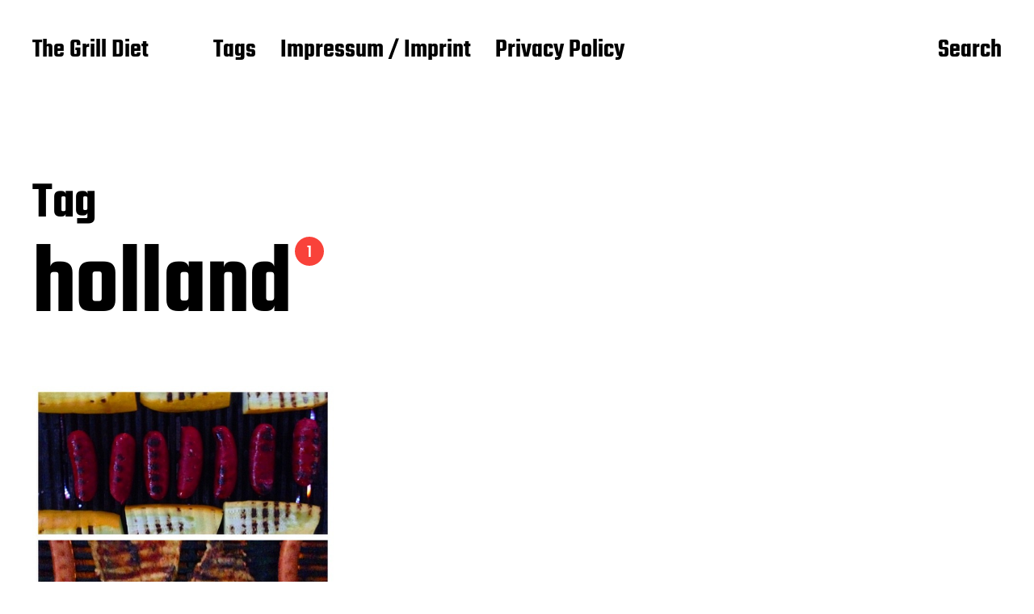

--- FILE ---
content_type: text/html; charset=UTF-8
request_url: http://thegrilldiet.com/tag/holland
body_size: 16792
content:
<!DOCTYPE html>

<html class="no-js" lang="en-US">

	<head>

		<meta http-equiv="content-type" content="text/html" charset="UTF-8" />
		<meta name="viewport" content="width=device-width, initial-scale=1.0" >

		<link rel="profile" href="http://gmpg.org/xfn/11">

		<title>holland &#8211; The Grill Diet</title>
<meta name='robots' content='max-image-preview:large' />
<link rel='dns-prefetch' href='//www.googletagmanager.com' />
<link rel="alternate" type="application/rss+xml" title="The Grill Diet &raquo; Feed" href="http://thegrilldiet.com/feed" />
<link rel="alternate" type="application/rss+xml" title="The Grill Diet &raquo; holland Tag Feed" href="http://thegrilldiet.com/tag/holland/feed" />
<style id='wp-img-auto-sizes-contain-inline-css' type='text/css'>
img:is([sizes=auto i],[sizes^="auto," i]){contain-intrinsic-size:3000px 1500px}
/*# sourceURL=wp-img-auto-sizes-contain-inline-css */
</style>
<link rel='stylesheet' id='igp-jplayer-style-css' href='http://thegrilldiet.com/wp-content/plugins/instagrate-pro/assets/css/video.css?ver=1.10' type='text/css' media='all' />
<style id='wp-emoji-styles-inline-css' type='text/css'>

	img.wp-smiley, img.emoji {
		display: inline !important;
		border: none !important;
		box-shadow: none !important;
		height: 1em !important;
		width: 1em !important;
		margin: 0 0.07em !important;
		vertical-align: -0.1em !important;
		background: none !important;
		padding: 0 !important;
	}
/*# sourceURL=wp-emoji-styles-inline-css */
</style>
<style id='wp-block-library-inline-css' type='text/css'>
:root{--wp-block-synced-color:#7a00df;--wp-block-synced-color--rgb:122,0,223;--wp-bound-block-color:var(--wp-block-synced-color);--wp-editor-canvas-background:#ddd;--wp-admin-theme-color:#007cba;--wp-admin-theme-color--rgb:0,124,186;--wp-admin-theme-color-darker-10:#006ba1;--wp-admin-theme-color-darker-10--rgb:0,107,160.5;--wp-admin-theme-color-darker-20:#005a87;--wp-admin-theme-color-darker-20--rgb:0,90,135;--wp-admin-border-width-focus:2px}@media (min-resolution:192dpi){:root{--wp-admin-border-width-focus:1.5px}}.wp-element-button{cursor:pointer}:root .has-very-light-gray-background-color{background-color:#eee}:root .has-very-dark-gray-background-color{background-color:#313131}:root .has-very-light-gray-color{color:#eee}:root .has-very-dark-gray-color{color:#313131}:root .has-vivid-green-cyan-to-vivid-cyan-blue-gradient-background{background:linear-gradient(135deg,#00d084,#0693e3)}:root .has-purple-crush-gradient-background{background:linear-gradient(135deg,#34e2e4,#4721fb 50%,#ab1dfe)}:root .has-hazy-dawn-gradient-background{background:linear-gradient(135deg,#faaca8,#dad0ec)}:root .has-subdued-olive-gradient-background{background:linear-gradient(135deg,#fafae1,#67a671)}:root .has-atomic-cream-gradient-background{background:linear-gradient(135deg,#fdd79a,#004a59)}:root .has-nightshade-gradient-background{background:linear-gradient(135deg,#330968,#31cdcf)}:root .has-midnight-gradient-background{background:linear-gradient(135deg,#020381,#2874fc)}:root{--wp--preset--font-size--normal:16px;--wp--preset--font-size--huge:42px}.has-regular-font-size{font-size:1em}.has-larger-font-size{font-size:2.625em}.has-normal-font-size{font-size:var(--wp--preset--font-size--normal)}.has-huge-font-size{font-size:var(--wp--preset--font-size--huge)}.has-text-align-center{text-align:center}.has-text-align-left{text-align:left}.has-text-align-right{text-align:right}.has-fit-text{white-space:nowrap!important}#end-resizable-editor-section{display:none}.aligncenter{clear:both}.items-justified-left{justify-content:flex-start}.items-justified-center{justify-content:center}.items-justified-right{justify-content:flex-end}.items-justified-space-between{justify-content:space-between}.screen-reader-text{border:0;clip-path:inset(50%);height:1px;margin:-1px;overflow:hidden;padding:0;position:absolute;width:1px;word-wrap:normal!important}.screen-reader-text:focus{background-color:#ddd;clip-path:none;color:#444;display:block;font-size:1em;height:auto;left:5px;line-height:normal;padding:15px 23px 14px;text-decoration:none;top:5px;width:auto;z-index:100000}html :where(.has-border-color){border-style:solid}html :where([style*=border-top-color]){border-top-style:solid}html :where([style*=border-right-color]){border-right-style:solid}html :where([style*=border-bottom-color]){border-bottom-style:solid}html :where([style*=border-left-color]){border-left-style:solid}html :where([style*=border-width]){border-style:solid}html :where([style*=border-top-width]){border-top-style:solid}html :where([style*=border-right-width]){border-right-style:solid}html :where([style*=border-bottom-width]){border-bottom-style:solid}html :where([style*=border-left-width]){border-left-style:solid}html :where(img[class*=wp-image-]){height:auto;max-width:100%}:where(figure){margin:0 0 1em}html :where(.is-position-sticky){--wp-admin--admin-bar--position-offset:var(--wp-admin--admin-bar--height,0px)}@media screen and (max-width:600px){html :where(.is-position-sticky){--wp-admin--admin-bar--position-offset:0px}}

/*# sourceURL=wp-block-library-inline-css */
</style><style id='wp-block-archives-inline-css' type='text/css'>
.wp-block-archives{box-sizing:border-box}.wp-block-archives-dropdown label{display:block}
/*# sourceURL=http://thegrilldiet.com/wp-includes/blocks/archives/style.min.css */
</style>
<style id='wp-block-heading-inline-css' type='text/css'>
h1:where(.wp-block-heading).has-background,h2:where(.wp-block-heading).has-background,h3:where(.wp-block-heading).has-background,h4:where(.wp-block-heading).has-background,h5:where(.wp-block-heading).has-background,h6:where(.wp-block-heading).has-background{padding:1.25em 2.375em}h1.has-text-align-left[style*=writing-mode]:where([style*=vertical-lr]),h1.has-text-align-right[style*=writing-mode]:where([style*=vertical-rl]),h2.has-text-align-left[style*=writing-mode]:where([style*=vertical-lr]),h2.has-text-align-right[style*=writing-mode]:where([style*=vertical-rl]),h3.has-text-align-left[style*=writing-mode]:where([style*=vertical-lr]),h3.has-text-align-right[style*=writing-mode]:where([style*=vertical-rl]),h4.has-text-align-left[style*=writing-mode]:where([style*=vertical-lr]),h4.has-text-align-right[style*=writing-mode]:where([style*=vertical-rl]),h5.has-text-align-left[style*=writing-mode]:where([style*=vertical-lr]),h5.has-text-align-right[style*=writing-mode]:where([style*=vertical-rl]),h6.has-text-align-left[style*=writing-mode]:where([style*=vertical-lr]),h6.has-text-align-right[style*=writing-mode]:where([style*=vertical-rl]){rotate:180deg}
/*# sourceURL=http://thegrilldiet.com/wp-includes/blocks/heading/style.min.css */
</style>
<style id='wp-block-search-inline-css' type='text/css'>
.wp-block-search__button{margin-left:10px;word-break:normal}.wp-block-search__button.has-icon{line-height:0}.wp-block-search__button svg{height:1.25em;min-height:24px;min-width:24px;width:1.25em;fill:currentColor;vertical-align:text-bottom}:where(.wp-block-search__button){border:1px solid #ccc;padding:6px 10px}.wp-block-search__inside-wrapper{display:flex;flex:auto;flex-wrap:nowrap;max-width:100%}.wp-block-search__label{width:100%}.wp-block-search.wp-block-search__button-only .wp-block-search__button{box-sizing:border-box;display:flex;flex-shrink:0;justify-content:center;margin-left:0;max-width:100%}.wp-block-search.wp-block-search__button-only .wp-block-search__inside-wrapper{min-width:0!important;transition-property:width}.wp-block-search.wp-block-search__button-only .wp-block-search__input{flex-basis:100%;transition-duration:.3s}.wp-block-search.wp-block-search__button-only.wp-block-search__searchfield-hidden,.wp-block-search.wp-block-search__button-only.wp-block-search__searchfield-hidden .wp-block-search__inside-wrapper{overflow:hidden}.wp-block-search.wp-block-search__button-only.wp-block-search__searchfield-hidden .wp-block-search__input{border-left-width:0!important;border-right-width:0!important;flex-basis:0;flex-grow:0;margin:0;min-width:0!important;padding-left:0!important;padding-right:0!important;width:0!important}:where(.wp-block-search__input){appearance:none;border:1px solid #949494;flex-grow:1;font-family:inherit;font-size:inherit;font-style:inherit;font-weight:inherit;letter-spacing:inherit;line-height:inherit;margin-left:0;margin-right:0;min-width:3rem;padding:8px;text-decoration:unset!important;text-transform:inherit}:where(.wp-block-search__button-inside .wp-block-search__inside-wrapper){background-color:#fff;border:1px solid #949494;box-sizing:border-box;padding:4px}:where(.wp-block-search__button-inside .wp-block-search__inside-wrapper) .wp-block-search__input{border:none;border-radius:0;padding:0 4px}:where(.wp-block-search__button-inside .wp-block-search__inside-wrapper) .wp-block-search__input:focus{outline:none}:where(.wp-block-search__button-inside .wp-block-search__inside-wrapper) :where(.wp-block-search__button){padding:4px 8px}.wp-block-search.aligncenter .wp-block-search__inside-wrapper{margin:auto}.wp-block[data-align=right] .wp-block-search.wp-block-search__button-only .wp-block-search__inside-wrapper{float:right}
/*# sourceURL=http://thegrilldiet.com/wp-includes/blocks/search/style.min.css */
</style>
<style id='wp-block-tag-cloud-inline-css' type='text/css'>
.wp-block-tag-cloud{box-sizing:border-box}.wp-block-tag-cloud.aligncenter{justify-content:center;text-align:center}.wp-block-tag-cloud a{display:inline-block;margin-right:5px}.wp-block-tag-cloud span{display:inline-block;margin-left:5px;text-decoration:none}:root :where(.wp-block-tag-cloud.is-style-outline){display:flex;flex-wrap:wrap;gap:1ch}:root :where(.wp-block-tag-cloud.is-style-outline a){border:1px solid;font-size:unset!important;margin-right:0;padding:1ch 2ch;text-decoration:none!important}
/*# sourceURL=http://thegrilldiet.com/wp-includes/blocks/tag-cloud/style.min.css */
</style>
<style id='wp-block-group-inline-css' type='text/css'>
.wp-block-group{box-sizing:border-box}:where(.wp-block-group.wp-block-group-is-layout-constrained){position:relative}
/*# sourceURL=http://thegrilldiet.com/wp-includes/blocks/group/style.min.css */
</style>
<style id='wp-block-paragraph-inline-css' type='text/css'>
.is-small-text{font-size:.875em}.is-regular-text{font-size:1em}.is-large-text{font-size:2.25em}.is-larger-text{font-size:3em}.has-drop-cap:not(:focus):first-letter{float:left;font-size:8.4em;font-style:normal;font-weight:100;line-height:.68;margin:.05em .1em 0 0;text-transform:uppercase}body.rtl .has-drop-cap:not(:focus):first-letter{float:none;margin-left:.1em}p.has-drop-cap.has-background{overflow:hidden}:root :where(p.has-background){padding:1.25em 2.375em}:where(p.has-text-color:not(.has-link-color)) a{color:inherit}p.has-text-align-left[style*="writing-mode:vertical-lr"],p.has-text-align-right[style*="writing-mode:vertical-rl"]{rotate:180deg}
/*# sourceURL=http://thegrilldiet.com/wp-includes/blocks/paragraph/style.min.css */
</style>
<style id='wp-block-social-links-inline-css' type='text/css'>
.wp-block-social-links{background:none;box-sizing:border-box;margin-left:0;padding-left:0;padding-right:0;text-indent:0}.wp-block-social-links .wp-social-link a,.wp-block-social-links .wp-social-link a:hover{border-bottom:0;box-shadow:none;text-decoration:none}.wp-block-social-links .wp-social-link svg{height:1em;width:1em}.wp-block-social-links .wp-social-link span:not(.screen-reader-text){font-size:.65em;margin-left:.5em;margin-right:.5em}.wp-block-social-links.has-small-icon-size{font-size:16px}.wp-block-social-links,.wp-block-social-links.has-normal-icon-size{font-size:24px}.wp-block-social-links.has-large-icon-size{font-size:36px}.wp-block-social-links.has-huge-icon-size{font-size:48px}.wp-block-social-links.aligncenter{display:flex;justify-content:center}.wp-block-social-links.alignright{justify-content:flex-end}.wp-block-social-link{border-radius:9999px;display:block}@media not (prefers-reduced-motion){.wp-block-social-link{transition:transform .1s ease}}.wp-block-social-link{height:auto}.wp-block-social-link a{align-items:center;display:flex;line-height:0}.wp-block-social-link:hover{transform:scale(1.1)}.wp-block-social-links .wp-block-social-link.wp-social-link{display:inline-block;margin:0;padding:0}.wp-block-social-links .wp-block-social-link.wp-social-link .wp-block-social-link-anchor,.wp-block-social-links .wp-block-social-link.wp-social-link .wp-block-social-link-anchor svg,.wp-block-social-links .wp-block-social-link.wp-social-link .wp-block-social-link-anchor:active,.wp-block-social-links .wp-block-social-link.wp-social-link .wp-block-social-link-anchor:hover,.wp-block-social-links .wp-block-social-link.wp-social-link .wp-block-social-link-anchor:visited{color:currentColor;fill:currentColor}:where(.wp-block-social-links:not(.is-style-logos-only)) .wp-social-link{background-color:#f0f0f0;color:#444}:where(.wp-block-social-links:not(.is-style-logos-only)) .wp-social-link-amazon{background-color:#f90;color:#fff}:where(.wp-block-social-links:not(.is-style-logos-only)) .wp-social-link-bandcamp{background-color:#1ea0c3;color:#fff}:where(.wp-block-social-links:not(.is-style-logos-only)) .wp-social-link-behance{background-color:#0757fe;color:#fff}:where(.wp-block-social-links:not(.is-style-logos-only)) .wp-social-link-bluesky{background-color:#0a7aff;color:#fff}:where(.wp-block-social-links:not(.is-style-logos-only)) .wp-social-link-codepen{background-color:#1e1f26;color:#fff}:where(.wp-block-social-links:not(.is-style-logos-only)) .wp-social-link-deviantart{background-color:#02e49b;color:#fff}:where(.wp-block-social-links:not(.is-style-logos-only)) .wp-social-link-discord{background-color:#5865f2;color:#fff}:where(.wp-block-social-links:not(.is-style-logos-only)) .wp-social-link-dribbble{background-color:#e94c89;color:#fff}:where(.wp-block-social-links:not(.is-style-logos-only)) .wp-social-link-dropbox{background-color:#4280ff;color:#fff}:where(.wp-block-social-links:not(.is-style-logos-only)) .wp-social-link-etsy{background-color:#f45800;color:#fff}:where(.wp-block-social-links:not(.is-style-logos-only)) .wp-social-link-facebook{background-color:#0866ff;color:#fff}:where(.wp-block-social-links:not(.is-style-logos-only)) .wp-social-link-fivehundredpx{background-color:#000;color:#fff}:where(.wp-block-social-links:not(.is-style-logos-only)) .wp-social-link-flickr{background-color:#0461dd;color:#fff}:where(.wp-block-social-links:not(.is-style-logos-only)) .wp-social-link-foursquare{background-color:#e65678;color:#fff}:where(.wp-block-social-links:not(.is-style-logos-only)) .wp-social-link-github{background-color:#24292d;color:#fff}:where(.wp-block-social-links:not(.is-style-logos-only)) .wp-social-link-goodreads{background-color:#eceadd;color:#382110}:where(.wp-block-social-links:not(.is-style-logos-only)) .wp-social-link-google{background-color:#ea4434;color:#fff}:where(.wp-block-social-links:not(.is-style-logos-only)) .wp-social-link-gravatar{background-color:#1d4fc4;color:#fff}:where(.wp-block-social-links:not(.is-style-logos-only)) .wp-social-link-instagram{background-color:#f00075;color:#fff}:where(.wp-block-social-links:not(.is-style-logos-only)) .wp-social-link-lastfm{background-color:#e21b24;color:#fff}:where(.wp-block-social-links:not(.is-style-logos-only)) .wp-social-link-linkedin{background-color:#0d66c2;color:#fff}:where(.wp-block-social-links:not(.is-style-logos-only)) .wp-social-link-mastodon{background-color:#3288d4;color:#fff}:where(.wp-block-social-links:not(.is-style-logos-only)) .wp-social-link-medium{background-color:#000;color:#fff}:where(.wp-block-social-links:not(.is-style-logos-only)) .wp-social-link-meetup{background-color:#f6405f;color:#fff}:where(.wp-block-social-links:not(.is-style-logos-only)) .wp-social-link-patreon{background-color:#000;color:#fff}:where(.wp-block-social-links:not(.is-style-logos-only)) .wp-social-link-pinterest{background-color:#e60122;color:#fff}:where(.wp-block-social-links:not(.is-style-logos-only)) .wp-social-link-pocket{background-color:#ef4155;color:#fff}:where(.wp-block-social-links:not(.is-style-logos-only)) .wp-social-link-reddit{background-color:#ff4500;color:#fff}:where(.wp-block-social-links:not(.is-style-logos-only)) .wp-social-link-skype{background-color:#0478d7;color:#fff}:where(.wp-block-social-links:not(.is-style-logos-only)) .wp-social-link-snapchat{background-color:#fefc00;color:#fff;stroke:#000}:where(.wp-block-social-links:not(.is-style-logos-only)) .wp-social-link-soundcloud{background-color:#ff5600;color:#fff}:where(.wp-block-social-links:not(.is-style-logos-only)) .wp-social-link-spotify{background-color:#1bd760;color:#fff}:where(.wp-block-social-links:not(.is-style-logos-only)) .wp-social-link-telegram{background-color:#2aabee;color:#fff}:where(.wp-block-social-links:not(.is-style-logos-only)) .wp-social-link-threads{background-color:#000;color:#fff}:where(.wp-block-social-links:not(.is-style-logos-only)) .wp-social-link-tiktok{background-color:#000;color:#fff}:where(.wp-block-social-links:not(.is-style-logos-only)) .wp-social-link-tumblr{background-color:#011835;color:#fff}:where(.wp-block-social-links:not(.is-style-logos-only)) .wp-social-link-twitch{background-color:#6440a4;color:#fff}:where(.wp-block-social-links:not(.is-style-logos-only)) .wp-social-link-twitter{background-color:#1da1f2;color:#fff}:where(.wp-block-social-links:not(.is-style-logos-only)) .wp-social-link-vimeo{background-color:#1eb7ea;color:#fff}:where(.wp-block-social-links:not(.is-style-logos-only)) .wp-social-link-vk{background-color:#4680c2;color:#fff}:where(.wp-block-social-links:not(.is-style-logos-only)) .wp-social-link-wordpress{background-color:#3499cd;color:#fff}:where(.wp-block-social-links:not(.is-style-logos-only)) .wp-social-link-whatsapp{background-color:#25d366;color:#fff}:where(.wp-block-social-links:not(.is-style-logos-only)) .wp-social-link-x{background-color:#000;color:#fff}:where(.wp-block-social-links:not(.is-style-logos-only)) .wp-social-link-yelp{background-color:#d32422;color:#fff}:where(.wp-block-social-links:not(.is-style-logos-only)) .wp-social-link-youtube{background-color:red;color:#fff}:where(.wp-block-social-links.is-style-logos-only) .wp-social-link{background:none}:where(.wp-block-social-links.is-style-logos-only) .wp-social-link svg{height:1.25em;width:1.25em}:where(.wp-block-social-links.is-style-logos-only) .wp-social-link-amazon{color:#f90}:where(.wp-block-social-links.is-style-logos-only) .wp-social-link-bandcamp{color:#1ea0c3}:where(.wp-block-social-links.is-style-logos-only) .wp-social-link-behance{color:#0757fe}:where(.wp-block-social-links.is-style-logos-only) .wp-social-link-bluesky{color:#0a7aff}:where(.wp-block-social-links.is-style-logos-only) .wp-social-link-codepen{color:#1e1f26}:where(.wp-block-social-links.is-style-logos-only) .wp-social-link-deviantart{color:#02e49b}:where(.wp-block-social-links.is-style-logos-only) .wp-social-link-discord{color:#5865f2}:where(.wp-block-social-links.is-style-logos-only) .wp-social-link-dribbble{color:#e94c89}:where(.wp-block-social-links.is-style-logos-only) .wp-social-link-dropbox{color:#4280ff}:where(.wp-block-social-links.is-style-logos-only) .wp-social-link-etsy{color:#f45800}:where(.wp-block-social-links.is-style-logos-only) .wp-social-link-facebook{color:#0866ff}:where(.wp-block-social-links.is-style-logos-only) .wp-social-link-fivehundredpx{color:#000}:where(.wp-block-social-links.is-style-logos-only) .wp-social-link-flickr{color:#0461dd}:where(.wp-block-social-links.is-style-logos-only) .wp-social-link-foursquare{color:#e65678}:where(.wp-block-social-links.is-style-logos-only) .wp-social-link-github{color:#24292d}:where(.wp-block-social-links.is-style-logos-only) .wp-social-link-goodreads{color:#382110}:where(.wp-block-social-links.is-style-logos-only) .wp-social-link-google{color:#ea4434}:where(.wp-block-social-links.is-style-logos-only) .wp-social-link-gravatar{color:#1d4fc4}:where(.wp-block-social-links.is-style-logos-only) .wp-social-link-instagram{color:#f00075}:where(.wp-block-social-links.is-style-logos-only) .wp-social-link-lastfm{color:#e21b24}:where(.wp-block-social-links.is-style-logos-only) .wp-social-link-linkedin{color:#0d66c2}:where(.wp-block-social-links.is-style-logos-only) .wp-social-link-mastodon{color:#3288d4}:where(.wp-block-social-links.is-style-logos-only) .wp-social-link-medium{color:#000}:where(.wp-block-social-links.is-style-logos-only) .wp-social-link-meetup{color:#f6405f}:where(.wp-block-social-links.is-style-logos-only) .wp-social-link-patreon{color:#000}:where(.wp-block-social-links.is-style-logos-only) .wp-social-link-pinterest{color:#e60122}:where(.wp-block-social-links.is-style-logos-only) .wp-social-link-pocket{color:#ef4155}:where(.wp-block-social-links.is-style-logos-only) .wp-social-link-reddit{color:#ff4500}:where(.wp-block-social-links.is-style-logos-only) .wp-social-link-skype{color:#0478d7}:where(.wp-block-social-links.is-style-logos-only) .wp-social-link-snapchat{color:#fff;stroke:#000}:where(.wp-block-social-links.is-style-logos-only) .wp-social-link-soundcloud{color:#ff5600}:where(.wp-block-social-links.is-style-logos-only) .wp-social-link-spotify{color:#1bd760}:where(.wp-block-social-links.is-style-logos-only) .wp-social-link-telegram{color:#2aabee}:where(.wp-block-social-links.is-style-logos-only) .wp-social-link-threads{color:#000}:where(.wp-block-social-links.is-style-logos-only) .wp-social-link-tiktok{color:#000}:where(.wp-block-social-links.is-style-logos-only) .wp-social-link-tumblr{color:#011835}:where(.wp-block-social-links.is-style-logos-only) .wp-social-link-twitch{color:#6440a4}:where(.wp-block-social-links.is-style-logos-only) .wp-social-link-twitter{color:#1da1f2}:where(.wp-block-social-links.is-style-logos-only) .wp-social-link-vimeo{color:#1eb7ea}:where(.wp-block-social-links.is-style-logos-only) .wp-social-link-vk{color:#4680c2}:where(.wp-block-social-links.is-style-logos-only) .wp-social-link-whatsapp{color:#25d366}:where(.wp-block-social-links.is-style-logos-only) .wp-social-link-wordpress{color:#3499cd}:where(.wp-block-social-links.is-style-logos-only) .wp-social-link-x{color:#000}:where(.wp-block-social-links.is-style-logos-only) .wp-social-link-yelp{color:#d32422}:where(.wp-block-social-links.is-style-logos-only) .wp-social-link-youtube{color:red}.wp-block-social-links.is-style-pill-shape .wp-social-link{width:auto}:root :where(.wp-block-social-links .wp-social-link a){padding:.25em}:root :where(.wp-block-social-links.is-style-logos-only .wp-social-link a){padding:0}:root :where(.wp-block-social-links.is-style-pill-shape .wp-social-link a){padding-left:.6666666667em;padding-right:.6666666667em}.wp-block-social-links:not(.has-icon-color):not(.has-icon-background-color) .wp-social-link-snapchat .wp-block-social-link-label{color:#000}
/*# sourceURL=http://thegrilldiet.com/wp-includes/blocks/social-links/style.min.css */
</style>
<style id='global-styles-inline-css' type='text/css'>
:root{--wp--preset--aspect-ratio--square: 1;--wp--preset--aspect-ratio--4-3: 4/3;--wp--preset--aspect-ratio--3-4: 3/4;--wp--preset--aspect-ratio--3-2: 3/2;--wp--preset--aspect-ratio--2-3: 2/3;--wp--preset--aspect-ratio--16-9: 16/9;--wp--preset--aspect-ratio--9-16: 9/16;--wp--preset--color--black: #000000;--wp--preset--color--cyan-bluish-gray: #abb8c3;--wp--preset--color--white: #FFF;--wp--preset--color--pale-pink: #f78da7;--wp--preset--color--vivid-red: #cf2e2e;--wp--preset--color--luminous-vivid-orange: #ff6900;--wp--preset--color--luminous-vivid-amber: #fcb900;--wp--preset--color--light-green-cyan: #7bdcb5;--wp--preset--color--vivid-green-cyan: #00d084;--wp--preset--color--pale-cyan-blue: #8ed1fc;--wp--preset--color--vivid-cyan-blue: #0693e3;--wp--preset--color--vivid-purple: #9b51e0;--wp--preset--color--accent: #F9423A;--wp--preset--color--dark-gray: #333333;--wp--preset--color--gray: #767676;--wp--preset--color--light-gray: #DDDDDD;--wp--preset--gradient--vivid-cyan-blue-to-vivid-purple: linear-gradient(135deg,rgb(6,147,227) 0%,rgb(155,81,224) 100%);--wp--preset--gradient--light-green-cyan-to-vivid-green-cyan: linear-gradient(135deg,rgb(122,220,180) 0%,rgb(0,208,130) 100%);--wp--preset--gradient--luminous-vivid-amber-to-luminous-vivid-orange: linear-gradient(135deg,rgb(252,185,0) 0%,rgb(255,105,0) 100%);--wp--preset--gradient--luminous-vivid-orange-to-vivid-red: linear-gradient(135deg,rgb(255,105,0) 0%,rgb(207,46,46) 100%);--wp--preset--gradient--very-light-gray-to-cyan-bluish-gray: linear-gradient(135deg,rgb(238,238,238) 0%,rgb(169,184,195) 100%);--wp--preset--gradient--cool-to-warm-spectrum: linear-gradient(135deg,rgb(74,234,220) 0%,rgb(151,120,209) 20%,rgb(207,42,186) 40%,rgb(238,44,130) 60%,rgb(251,105,98) 80%,rgb(254,248,76) 100%);--wp--preset--gradient--blush-light-purple: linear-gradient(135deg,rgb(255,206,236) 0%,rgb(152,150,240) 100%);--wp--preset--gradient--blush-bordeaux: linear-gradient(135deg,rgb(254,205,165) 0%,rgb(254,45,45) 50%,rgb(107,0,62) 100%);--wp--preset--gradient--luminous-dusk: linear-gradient(135deg,rgb(255,203,112) 0%,rgb(199,81,192) 50%,rgb(65,88,208) 100%);--wp--preset--gradient--pale-ocean: linear-gradient(135deg,rgb(255,245,203) 0%,rgb(182,227,212) 50%,rgb(51,167,181) 100%);--wp--preset--gradient--electric-grass: linear-gradient(135deg,rgb(202,248,128) 0%,rgb(113,206,126) 100%);--wp--preset--gradient--midnight: linear-gradient(135deg,rgb(2,3,129) 0%,rgb(40,116,252) 100%);--wp--preset--font-size--small: 16px;--wp--preset--font-size--medium: 20px;--wp--preset--font-size--large: 24px;--wp--preset--font-size--x-large: 42px;--wp--preset--font-size--regular: 20px;--wp--preset--font-size--larger: 32px;--wp--preset--spacing--20: 0.44rem;--wp--preset--spacing--30: 0.67rem;--wp--preset--spacing--40: 1rem;--wp--preset--spacing--50: 1.5rem;--wp--preset--spacing--60: 2.25rem;--wp--preset--spacing--70: 3.38rem;--wp--preset--spacing--80: 5.06rem;--wp--preset--shadow--natural: 6px 6px 9px rgba(0, 0, 0, 0.2);--wp--preset--shadow--deep: 12px 12px 50px rgba(0, 0, 0, 0.4);--wp--preset--shadow--sharp: 6px 6px 0px rgba(0, 0, 0, 0.2);--wp--preset--shadow--outlined: 6px 6px 0px -3px rgb(255, 255, 255), 6px 6px rgb(0, 0, 0);--wp--preset--shadow--crisp: 6px 6px 0px rgb(0, 0, 0);}:where(.is-layout-flex){gap: 0.5em;}:where(.is-layout-grid){gap: 0.5em;}body .is-layout-flex{display: flex;}.is-layout-flex{flex-wrap: wrap;align-items: center;}.is-layout-flex > :is(*, div){margin: 0;}body .is-layout-grid{display: grid;}.is-layout-grid > :is(*, div){margin: 0;}:where(.wp-block-columns.is-layout-flex){gap: 2em;}:where(.wp-block-columns.is-layout-grid){gap: 2em;}:where(.wp-block-post-template.is-layout-flex){gap: 1.25em;}:where(.wp-block-post-template.is-layout-grid){gap: 1.25em;}.has-black-color{color: var(--wp--preset--color--black) !important;}.has-cyan-bluish-gray-color{color: var(--wp--preset--color--cyan-bluish-gray) !important;}.has-white-color{color: var(--wp--preset--color--white) !important;}.has-pale-pink-color{color: var(--wp--preset--color--pale-pink) !important;}.has-vivid-red-color{color: var(--wp--preset--color--vivid-red) !important;}.has-luminous-vivid-orange-color{color: var(--wp--preset--color--luminous-vivid-orange) !important;}.has-luminous-vivid-amber-color{color: var(--wp--preset--color--luminous-vivid-amber) !important;}.has-light-green-cyan-color{color: var(--wp--preset--color--light-green-cyan) !important;}.has-vivid-green-cyan-color{color: var(--wp--preset--color--vivid-green-cyan) !important;}.has-pale-cyan-blue-color{color: var(--wp--preset--color--pale-cyan-blue) !important;}.has-vivid-cyan-blue-color{color: var(--wp--preset--color--vivid-cyan-blue) !important;}.has-vivid-purple-color{color: var(--wp--preset--color--vivid-purple) !important;}.has-black-background-color{background-color: var(--wp--preset--color--black) !important;}.has-cyan-bluish-gray-background-color{background-color: var(--wp--preset--color--cyan-bluish-gray) !important;}.has-white-background-color{background-color: var(--wp--preset--color--white) !important;}.has-pale-pink-background-color{background-color: var(--wp--preset--color--pale-pink) !important;}.has-vivid-red-background-color{background-color: var(--wp--preset--color--vivid-red) !important;}.has-luminous-vivid-orange-background-color{background-color: var(--wp--preset--color--luminous-vivid-orange) !important;}.has-luminous-vivid-amber-background-color{background-color: var(--wp--preset--color--luminous-vivid-amber) !important;}.has-light-green-cyan-background-color{background-color: var(--wp--preset--color--light-green-cyan) !important;}.has-vivid-green-cyan-background-color{background-color: var(--wp--preset--color--vivid-green-cyan) !important;}.has-pale-cyan-blue-background-color{background-color: var(--wp--preset--color--pale-cyan-blue) !important;}.has-vivid-cyan-blue-background-color{background-color: var(--wp--preset--color--vivid-cyan-blue) !important;}.has-vivid-purple-background-color{background-color: var(--wp--preset--color--vivid-purple) !important;}.has-black-border-color{border-color: var(--wp--preset--color--black) !important;}.has-cyan-bluish-gray-border-color{border-color: var(--wp--preset--color--cyan-bluish-gray) !important;}.has-white-border-color{border-color: var(--wp--preset--color--white) !important;}.has-pale-pink-border-color{border-color: var(--wp--preset--color--pale-pink) !important;}.has-vivid-red-border-color{border-color: var(--wp--preset--color--vivid-red) !important;}.has-luminous-vivid-orange-border-color{border-color: var(--wp--preset--color--luminous-vivid-orange) !important;}.has-luminous-vivid-amber-border-color{border-color: var(--wp--preset--color--luminous-vivid-amber) !important;}.has-light-green-cyan-border-color{border-color: var(--wp--preset--color--light-green-cyan) !important;}.has-vivid-green-cyan-border-color{border-color: var(--wp--preset--color--vivid-green-cyan) !important;}.has-pale-cyan-blue-border-color{border-color: var(--wp--preset--color--pale-cyan-blue) !important;}.has-vivid-cyan-blue-border-color{border-color: var(--wp--preset--color--vivid-cyan-blue) !important;}.has-vivid-purple-border-color{border-color: var(--wp--preset--color--vivid-purple) !important;}.has-vivid-cyan-blue-to-vivid-purple-gradient-background{background: var(--wp--preset--gradient--vivid-cyan-blue-to-vivid-purple) !important;}.has-light-green-cyan-to-vivid-green-cyan-gradient-background{background: var(--wp--preset--gradient--light-green-cyan-to-vivid-green-cyan) !important;}.has-luminous-vivid-amber-to-luminous-vivid-orange-gradient-background{background: var(--wp--preset--gradient--luminous-vivid-amber-to-luminous-vivid-orange) !important;}.has-luminous-vivid-orange-to-vivid-red-gradient-background{background: var(--wp--preset--gradient--luminous-vivid-orange-to-vivid-red) !important;}.has-very-light-gray-to-cyan-bluish-gray-gradient-background{background: var(--wp--preset--gradient--very-light-gray-to-cyan-bluish-gray) !important;}.has-cool-to-warm-spectrum-gradient-background{background: var(--wp--preset--gradient--cool-to-warm-spectrum) !important;}.has-blush-light-purple-gradient-background{background: var(--wp--preset--gradient--blush-light-purple) !important;}.has-blush-bordeaux-gradient-background{background: var(--wp--preset--gradient--blush-bordeaux) !important;}.has-luminous-dusk-gradient-background{background: var(--wp--preset--gradient--luminous-dusk) !important;}.has-pale-ocean-gradient-background{background: var(--wp--preset--gradient--pale-ocean) !important;}.has-electric-grass-gradient-background{background: var(--wp--preset--gradient--electric-grass) !important;}.has-midnight-gradient-background{background: var(--wp--preset--gradient--midnight) !important;}.has-small-font-size{font-size: var(--wp--preset--font-size--small) !important;}.has-medium-font-size{font-size: var(--wp--preset--font-size--medium) !important;}.has-large-font-size{font-size: var(--wp--preset--font-size--large) !important;}.has-x-large-font-size{font-size: var(--wp--preset--font-size--x-large) !important;}
/*# sourceURL=global-styles-inline-css */
</style>

<style id='classic-theme-styles-inline-css' type='text/css'>
/*! This file is auto-generated */
.wp-block-button__link{color:#fff;background-color:#32373c;border-radius:9999px;box-shadow:none;text-decoration:none;padding:calc(.667em + 2px) calc(1.333em + 2px);font-size:1.125em}.wp-block-file__button{background:#32373c;color:#fff;text-decoration:none}
/*# sourceURL=/wp-includes/css/classic-themes.min.css */
</style>
<link rel='stylesheet' id='dashicons-css' href='http://thegrilldiet.com/wp-includes/css/dashicons.min.css?ver=6.9' type='text/css' media='all' />
<link rel='stylesheet' id='catch-instagram-feed-gallery-widget-css' href='http://thegrilldiet.com/wp-content/plugins/catch-instagram-feed-gallery-widget/public/css/catch-instagram-feed-gallery-widget-public.css?ver=2.3.3' type='text/css' media='all' />
<link rel='stylesheet' id='essential-widgets-css' href='http://thegrilldiet.com/wp-content/plugins/essential-widgets/public/css/essential-widgets-public.css?ver=3.0' type='text/css' media='all' />
<link rel='stylesheet' id='to-top-css' href='http://thegrilldiet.com/wp-content/plugins/to-top/public/css/to-top-public.css?ver=2.5.5' type='text/css' media='all' />
<link rel='stylesheet' id='miyazaki-google-fonts-css' href='http://thegrilldiet.com/wp-content/themes/miyazaki/assets/css/fonts.css?ver=6.9' type='text/css' media='all' />
<link rel='stylesheet' id='miyazaki-style-css' href='http://thegrilldiet.com/wp-content/themes/miyazaki/style.css?ver=2.2' type='text/css' media='all' />
<style id='kadence-blocks-global-variables-inline-css' type='text/css'>
:root {--global-kb-font-size-sm:clamp(0.8rem, 0.73rem + 0.217vw, 0.9rem);--global-kb-font-size-md:clamp(1.1rem, 0.995rem + 0.326vw, 1.25rem);--global-kb-font-size-lg:clamp(1.75rem, 1.576rem + 0.543vw, 2rem);--global-kb-font-size-xl:clamp(2.25rem, 1.728rem + 1.63vw, 3rem);--global-kb-font-size-xxl:clamp(2.5rem, 1.456rem + 3.26vw, 4rem);--global-kb-font-size-xxxl:clamp(2.75rem, 0.489rem + 7.065vw, 6rem);}:root {--global-palette1: #3182CE;--global-palette2: #2B6CB0;--global-palette3: #1A202C;--global-palette4: #2D3748;--global-palette5: #4A5568;--global-palette6: #718096;--global-palette7: #EDF2F7;--global-palette8: #F7FAFC;--global-palette9: #ffffff;}
/*# sourceURL=kadence-blocks-global-variables-inline-css */
</style>
<script type="text/javascript" src="http://thegrilldiet.com/wp-includes/js/jquery/jquery.min.js?ver=3.7.1" id="jquery-core-js"></script>
<script type="text/javascript" src="http://thegrilldiet.com/wp-includes/js/jquery/jquery-migrate.min.js?ver=3.4.1" id="jquery-migrate-js"></script>
<script type="text/javascript" src="http://thegrilldiet.com/wp-content/plugins/instagrate-pro/assets/js/lib/jquery.jplayer/jquery.jplayer.min.js?ver=1.10" id="igp-jplayer-js"></script>
<script type="text/javascript" src="http://thegrilldiet.com/wp-content/plugins/catch-instagram-feed-gallery-widget/public/js/catch-instagram-feed-gallery-widget-public.js?ver=2.3.3" id="catch-instagram-feed-gallery-widget-js"></script>
<script type="text/javascript" src="http://thegrilldiet.com/wp-content/plugins/essential-widgets/public/js/essential-widgets-public.js?ver=3.0" id="essential-widgets-js"></script>
<script type="text/javascript" id="to-top-js-extra">
/* <![CDATA[ */
var to_top_options = {"scroll_offset":"100","icon_opacity":"50","style":"icon","icon_type":"dashicons-arrow-up-alt2","icon_color":"#ffffff","icon_bg_color":"#000000","icon_size":"32","border_radius":"5","image":"http://thegrilldiet.com/wp-content/plugins/to-top/admin/images/default.png","image_width":"65","image_alt":"","location":"bottom-right","margin_x":"20","margin_y":"20","show_on_admin":"0","enable_autohide":"0","autohide_time":"2","enable_hide_small_device":"0","small_device_max_width":"640","reset":"0"};
//# sourceURL=to-top-js-extra
/* ]]> */
</script>
<script async type="text/javascript" src="http://thegrilldiet.com/wp-content/plugins/to-top/public/js/to-top-public.js?ver=2.5.5" id="to-top-js"></script>

<!-- Google tag (gtag.js) snippet added by Site Kit -->
<!-- Google Analytics snippet added by Site Kit -->
<script type="text/javascript" src="https://www.googletagmanager.com/gtag/js?id=GT-TBZ6L8L" id="google_gtagjs-js" async></script>
<script type="text/javascript" id="google_gtagjs-js-after">
/* <![CDATA[ */
window.dataLayer = window.dataLayer || [];function gtag(){dataLayer.push(arguments);}
gtag("set","linker",{"domains":["thegrilldiet.com"]});
gtag("js", new Date());
gtag("set", "developer_id.dZTNiMT", true);
gtag("config", "GT-TBZ6L8L");
//# sourceURL=google_gtagjs-js-after
/* ]]> */
</script>
<link rel="https://api.w.org/" href="http://thegrilldiet.com/wp-json/" /><link rel="alternate" title="JSON" type="application/json" href="http://thegrilldiet.com/wp-json/wp/v2/tags/158" /><link rel="EditURI" type="application/rsd+xml" title="RSD" href="http://thegrilldiet.com/xmlrpc.php?rsd" />
<meta name="generator" content="WordPress 6.9" />
<meta name="generator" content="Site Kit by Google 1.170.0" />		<script>document.documentElement.className = document.documentElement.className.replace( 'no-js', 'js' );</script>
		
	</head>

	<body class="archive tag tag-holland tag-158 wp-theme-miyazaki pagination-type-scroll">

		
		<a class="faux-button skip-link" href="#site-content">Skip to the content</a>

		<header id="site-header">

			<div class="section-inner">

				<div class="header-left">

					
							<p class="site-title"><a href="http://thegrilldiet.com/">The Grill Diet</a></p>

						
					
					<ul class="main-menu header-menu reset-list-style">
						<li id="menu-item-2301" class="menu-item menu-item-type-post_type menu-item-object-page menu-item-2301"><a href="http://thegrilldiet.com/tags">Tags</a></li>
<li id="menu-item-2298" class="menu-item menu-item-type-post_type menu-item-object-page menu-item-2298"><a href="http://thegrilldiet.com/impressum-imprint">Impressum / Imprint</a></li>
<li id="menu-item-2299" class="menu-item menu-item-type-post_type menu-item-object-page menu-item-privacy-policy menu-item-2299"><a rel="privacy-policy" href="http://thegrilldiet.com/privacy-policy">Privacy Policy</a></li>
					</ul><!-- .main-menu -->

				</div><!-- .header-left -->

				<div class="header-right">

					<button class="toggle nav-toggle" data-toggle-target=".mobile-menu-wrapper" data-toggle-scroll-lock="true">
						<label>
							<span class="show">Menu</span>
							<span class="hide">Close</span>
						</label>
						<div class="bars">
							<div class="bar"></div>
							<div class="bar"></div>
							<div class="bar"></div>
						</div><!-- .bars -->
					</button><!-- .nav-toggle -->

					
						<button class="toggle search-toggle" data-toggle-target=".search-overlay" data-toggle-scroll-lock="true" data-set-focus=".search-overlay .search-field">
							Search						</button><!-- .search-toggle -->

					
				</div><!-- .header-right -->

			</div><!-- .section-inner -->

		</header><!-- #site-header -->

		<div class="mobile-menu-wrapper cover-modal" data-untoggle-above="1020" data-modal-target-string=".mobile-menu-wrapper">

			<div class="mobile-menu-container section-inner">

				<div class="mobile-menu-top">

					<ul class="mobile-menu header-menu reset-list-style">
						<li class="menu-item menu-item-type-post_type menu-item-object-page menu-item-2301"><a href="http://thegrilldiet.com/tags">Tags</a></li>
<li class="menu-item menu-item-type-post_type menu-item-object-page menu-item-2298"><a href="http://thegrilldiet.com/impressum-imprint">Impressum / Imprint</a></li>
<li class="menu-item menu-item-type-post_type menu-item-object-page menu-item-privacy-policy menu-item-2299"><a rel="privacy-policy" href="http://thegrilldiet.com/privacy-policy">Privacy Policy</a></li>
					</ul>

				</div><!-- .mobile-menu-top -->

				
					<div class="overlay-search-form">
						
<form role="search" method="get" class="search-form" action="http://thegrilldiet.com/">
	<label for="search-form-6974261df2d4c">
		<span class="screen-reader-text">Search for:</span>
		<img aria-hidden src="http://thegrilldiet.com/wp-content/themes/miyazaki/assets/images/icons/spyglass-white.svg" />
	</label>
	<input type="search" id="search-form-6974261df2d4c" class="search-field" placeholder="Search for&hellip;" value="" name="s" />
	<button type="submit" class="search-submit">Search</button>
</form>
					</div><!-- .overlay-search-form -->

				
			</div><!-- .mobile-menu -->

		</div><!-- .mobile-menu-wrapper -->

		
			<div class="search-overlay cover-modal" data-untoggle-below="1020" data-modal-target-string=".search-overlay">

				<div class="section-inner overlay-search-form search-overlay-form-wrapper">
					
<form role="search" method="get" class="search-form" action="http://thegrilldiet.com/">
	<label for="search-form-6974261df2e02">
		<span class="screen-reader-text">Search for:</span>
		<img aria-hidden src="http://thegrilldiet.com/wp-content/themes/miyazaki/assets/images/icons/spyglass-white.svg" />
	</label>
	<input type="search" id="search-form-6974261df2e02" class="search-field" placeholder="Search for&hellip;" value="" name="s" />
	<button type="submit" class="search-submit">Search</button>
</form>
				</div><!-- .section-inner -->

			</div><!-- .search-overlay -->

		
		
<main id="site-content">

	<div class="section-inner">

		
			<header class="archive-header ">

				<div class="archive-header-titles">

					<h3 class="archive-title-prefix">Tag</h3>
					
					<h1 class="archive-title">
						holland													<div class="results-count length-1">1</div>
											</h1>

				</div><!-- .header-titles -->

				
			</header><!-- .archive-header -->

		
		
			<div class="posts load-more-target" id="posts">

				<div class="grid-sizer"></div>

				<article class="preview preview-post do-spot post-840 post type-post status-publish format-standard has-post-thumbnail hentry category-grilling tag-brahol tag-brazil tag-grill tag-holland has-thumbnail" id="post-840">

	<div class="preview-wrapper">

		
			<a href="http://thegrilldiet.com/brazil-and-holland-in-the-grill-brahol" class="preview-image">

				<img width="640" height="640" src="http://thegrilldiet.com/wp-content/uploads/2014/07/17125616_389257934776584_4041580636606038016_n.jpg" class="attachment-miyazaki_preview_image_high_resolution size-miyazaki_preview_image_high_resolution wp-post-image" alt="" decoding="async" fetchpriority="high" srcset="http://thegrilldiet.com/wp-content/uploads/2014/07/17125616_389257934776584_4041580636606038016_n.jpg 640w, http://thegrilldiet.com/wp-content/uploads/2014/07/17125616_389257934776584_4041580636606038016_n-300x300.jpg 300w, http://thegrilldiet.com/wp-content/uploads/2014/07/17125616_389257934776584_4041580636606038016_n-150x150.jpg 150w, http://thegrilldiet.com/wp-content/uploads/2014/07/17125616_389257934776584_4041580636606038016_n-88x88.jpg 88w, http://thegrilldiet.com/wp-content/uploads/2014/07/17125616_389257934776584_4041580636606038016_n-508x508.jpg 508w, http://thegrilldiet.com/wp-content/uploads/2014/07/17125616_389257934776584_4041580636606038016_n-50x50.jpg 50w" sizes="(max-width: 640px) 100vw, 640px" />				
			</a>

		
		<h3 class="preview-title"><a href="http://thegrilldiet.com/brazil-and-holland-in-the-grill-brahol"><span>#brazil and #holland in the #grill #brahol</span></a></h3>

		
			<div class="post-meta-wrapper post-meta-preview">

				<ul class="post-meta">

											<li class="post-date">
							<a class="meta-wrapper" href="http://thegrilldiet.com/brazil-and-holland-in-the-grill-brahol">
								<span class="screen-reader-text">Post date</span>
								July 12, 2014							</a>
						</li>
											<li class="post-tags meta-wrapper">
							<div class="post-tags-inner">
								<span class="post-tags-title">Tags</span><a href="http://thegrilldiet.com/tag/brahol" rel="tag">brahol</a><a href="http://thegrilldiet.com/tag/brazil" rel="tag">brazil</a><a href="http://thegrilldiet.com/tag/grill" rel="tag">grill</a><a href="http://thegrilldiet.com/tag/holland" rel="tag">holland</a>							</div><!-- .post-tags-inner -->
						</li>
						
				</ul><!-- .post-meta -->

			</div><!-- .post-meta-wrapper -->

			
	</div><!-- .preview-wrapper -->

</article>

			</div><!-- .posts -->

			
		
	</div><!-- .section-inner -->

</main><!-- #site-content -->

		<footer id="site-footer">

			
				<div class="footer-widgets-outer-wrapper section-inner">

					<div class="footer-widgets-wrapper">

													<div class="footer-widgets-one footer-widgets">
								<div id="block-13" class="widget widget_block"><div class="widget-content">
<ul class="wp-block-social-links is-layout-flex wp-block-social-links-is-layout-flex"><li class="wp-social-link wp-social-link-instagram  wp-block-social-link"><a href="https://www.instagram.com/chiefgrillofficer/" class="wp-block-social-link-anchor"><svg width="24" height="24" viewBox="0 0 24 24" version="1.1" xmlns="http://www.w3.org/2000/svg" aria-hidden="true" focusable="false"><path d="M12,4.622c2.403,0,2.688,0.009,3.637,0.052c0.877,0.04,1.354,0.187,1.671,0.31c0.42,0.163,0.72,0.358,1.035,0.673 c0.315,0.315,0.51,0.615,0.673,1.035c0.123,0.317,0.27,0.794,0.31,1.671c0.043,0.949,0.052,1.234,0.052,3.637 s-0.009,2.688-0.052,3.637c-0.04,0.877-0.187,1.354-0.31,1.671c-0.163,0.42-0.358,0.72-0.673,1.035 c-0.315,0.315-0.615,0.51-1.035,0.673c-0.317,0.123-0.794,0.27-1.671,0.31c-0.949,0.043-1.233,0.052-3.637,0.052 s-2.688-0.009-3.637-0.052c-0.877-0.04-1.354-0.187-1.671-0.31c-0.42-0.163-0.72-0.358-1.035-0.673 c-0.315-0.315-0.51-0.615-0.673-1.035c-0.123-0.317-0.27-0.794-0.31-1.671C4.631,14.688,4.622,14.403,4.622,12 s0.009-2.688,0.052-3.637c0.04-0.877,0.187-1.354,0.31-1.671c0.163-0.42,0.358-0.72,0.673-1.035 c0.315-0.315,0.615-0.51,1.035-0.673c0.317-0.123,0.794-0.27,1.671-0.31C9.312,4.631,9.597,4.622,12,4.622 M12,3 C9.556,3,9.249,3.01,8.289,3.054C7.331,3.098,6.677,3.25,6.105,3.472C5.513,3.702,5.011,4.01,4.511,4.511 c-0.5,0.5-0.808,1.002-1.038,1.594C3.25,6.677,3.098,7.331,3.054,8.289C3.01,9.249,3,9.556,3,12c0,2.444,0.01,2.751,0.054,3.711 c0.044,0.958,0.196,1.612,0.418,2.185c0.23,0.592,0.538,1.094,1.038,1.594c0.5,0.5,1.002,0.808,1.594,1.038 c0.572,0.222,1.227,0.375,2.185,0.418C9.249,20.99,9.556,21,12,21s2.751-0.01,3.711-0.054c0.958-0.044,1.612-0.196,2.185-0.418 c0.592-0.23,1.094-0.538,1.594-1.038c0.5-0.5,0.808-1.002,1.038-1.594c0.222-0.572,0.375-1.227,0.418-2.185 C20.99,14.751,21,14.444,21,12s-0.01-2.751-0.054-3.711c-0.044-0.958-0.196-1.612-0.418-2.185c-0.23-0.592-0.538-1.094-1.038-1.594 c-0.5-0.5-1.002-0.808-1.594-1.038c-0.572-0.222-1.227-0.375-2.185-0.418C14.751,3.01,14.444,3,12,3L12,3z M12,7.378 c-2.552,0-4.622,2.069-4.622,4.622S9.448,16.622,12,16.622s4.622-2.069,4.622-4.622S14.552,7.378,12,7.378z M12,15 c-1.657,0-3-1.343-3-3s1.343-3,3-3s3,1.343,3,3S13.657,15,12,15z M16.804,6.116c-0.596,0-1.08,0.484-1.08,1.08 s0.484,1.08,1.08,1.08c0.596,0,1.08-0.484,1.08-1.08S17.401,6.116,16.804,6.116z"></path></svg><span class="wp-block-social-link-label screen-reader-text">Chief Grill Office</span></a></li></ul>
</div></div><div id="block-12" class="widget widget_block widget_search"><div class="widget-content"><form role="search" method="get" action="http://thegrilldiet.com/" class="wp-block-search__button-outside wp-block-search__text-button wp-block-search"    ><label class="wp-block-search__label" for="wp-block-search__input-1" >Search</label><div class="wp-block-search__inside-wrapper" ><input class="wp-block-search__input" id="wp-block-search__input-1" placeholder="" value="" type="search" name="s" required /><button aria-label="Search" class="wp-block-search__button wp-element-button" type="submit" >Search</button></div></form></div></div><div id="block-8" class="widget widget_block widget_tag_cloud"><div class="widget-content"><p class="wp-block-tag-cloud"><a href="http://thegrilldiet.com/tag/bacon" class="tag-cloud-link tag-link-13 tag-link-position-1" style="font-size: 15.309734513274pt;" aria-label="bacon (74 items)">bacon</a>
<a href="http://thegrilldiet.com/tag/bbq" class="tag-cloud-link tag-link-35 tag-link-position-2" style="font-size: 15.185840707965pt;" aria-label="bbq (72 items)">bbq</a>
<a href="http://thegrilldiet.com/tag/beef" class="tag-cloud-link tag-link-37 tag-link-position-3" style="font-size: 14.256637168142pt;" aria-label="beef (50 items)">beef</a>
<a href="http://thegrilldiet.com/tag/braaiday" class="tag-cloud-link tag-link-156 tag-link-position-4" style="font-size: 8pt;" aria-label="braaiday (4 items)">braaiday</a>
<a href="http://thegrilldiet.com/tag/bratwurst" class="tag-cloud-link tag-link-26 tag-link-position-5" style="font-size: 10.973451327434pt;" aria-label="bratwurst (14 items)">bratwurst</a>
<a href="http://thegrilldiet.com/tag/burger" class="tag-cloud-link tag-link-20 tag-link-position-6" style="font-size: 13.761061946903pt;" aria-label="burger (42 items)">burger</a>
<a href="http://thegrilldiet.com/tag/burntends" class="tag-cloud-link tag-link-184 tag-link-position-7" style="font-size: 8.929203539823pt;" aria-label="burntends (6 items)">burntends</a>
<a href="http://thegrilldiet.com/tag/cheese" class="tag-cloud-link tag-link-18 tag-link-position-8" style="font-size: 12.70796460177pt;" aria-label="cheese (28 items)">cheese</a>
<a href="http://thegrilldiet.com/tag/cheeseburger" class="tag-cloud-link tag-link-14 tag-link-position-9" style="font-size: 13.079646017699pt;" aria-label="cheeseburger (32 items)">cheeseburger</a>
<a href="http://thegrilldiet.com/tag/chicken" class="tag-cloud-link tag-link-16 tag-link-position-10" style="font-size: 12.70796460177pt;" aria-label="chicken (28 items)">chicken</a>
<a href="http://thegrilldiet.com/tag/chickenwings" class="tag-cloud-link tag-link-15 tag-link-position-11" style="font-size: 8.929203539823pt;" aria-label="chickenwings (6 items)">chickenwings</a>
<a href="http://thegrilldiet.com/tag/chorizo" class="tag-cloud-link tag-link-9 tag-link-position-12" style="font-size: 11.097345132743pt;" aria-label="chorizo (15 items)">chorizo</a>
<a href="http://thegrilldiet.com/tag/christmas" class="tag-cloud-link tag-link-73 tag-link-position-13" style="font-size: 8.4955752212389pt;" aria-label="Christmas (5 items)">Christmas</a>
<a href="http://thegrilldiet.com/tag/croatia" class="tag-cloud-link tag-link-27 tag-link-position-14" style="font-size: 8.4955752212389pt;" aria-label="croatia (5 items)">croatia</a>
<a href="http://thegrilldiet.com/tag/dinner" class="tag-cloud-link tag-link-81 tag-link-position-15" style="font-size: 9.858407079646pt;" aria-label="dinner (9 items)">dinner</a>
<a href="http://thegrilldiet.com/tag/dryaged" class="tag-cloud-link tag-link-52 tag-link-position-16" style="font-size: 8pt;" aria-label="dryaged (4 items)">dryaged</a>
<a href="http://thegrilldiet.com/tag/filet" class="tag-cloud-link tag-link-54 tag-link-position-17" style="font-size: 8.929203539823pt;" aria-label="filet (6 items)">filet</a>
<a href="http://thegrilldiet.com/tag/flanksteak" class="tag-cloud-link tag-link-10 tag-link-position-18" style="font-size: 8.4955752212389pt;" aria-label="flanksteak (5 items)">flanksteak</a>
<a href="http://thegrilldiet.com/tag/grill" class="tag-cloud-link tag-link-8 tag-link-position-19" style="font-size: 22pt;" aria-label="grill (913 items)">grill</a>
<a href="http://thegrilldiet.com/tag/hallumi" class="tag-cloud-link tag-link-95 tag-link-position-20" style="font-size: 8pt;" aria-label="hallumi (4 items)">hallumi</a>
<a href="http://thegrilldiet.com/tag/kofte" class="tag-cloud-link tag-link-232 tag-link-position-21" style="font-size: 8pt;" aria-label="köfte (4 items)">köfte</a>
<a href="http://thegrilldiet.com/tag/lamb" class="tag-cloud-link tag-link-23 tag-link-position-22" style="font-size: 13.513274336283pt;" aria-label="lamb (38 items)">lamb</a>
<a href="http://thegrilldiet.com/tag/merguez" class="tag-cloud-link tag-link-31 tag-link-position-23" style="font-size: 10.53982300885pt;" aria-label="merguez (12 items)">merguez</a>
<a href="http://thegrilldiet.com/tag/ox" class="tag-cloud-link tag-link-104 tag-link-position-24" style="font-size: 9.5486725663717pt;" aria-label="ox (8 items)">ox</a>
<a href="http://thegrilldiet.com/tag/pastrami" class="tag-cloud-link tag-link-132 tag-link-position-25" style="font-size: 8.929203539823pt;" aria-label="pastrami (6 items)">pastrami</a>
<a href="http://thegrilldiet.com/tag/picanha" class="tag-cloud-link tag-link-83 tag-link-position-26" style="font-size: 11.097345132743pt;" aria-label="picanha (15 items)">picanha</a>
<a href="http://thegrilldiet.com/tag/pork" class="tag-cloud-link tag-link-98 tag-link-position-27" style="font-size: 8pt;" aria-label="pork (4 items)">pork</a>
<a href="http://thegrilldiet.com/tag/pulledpork" class="tag-cloud-link tag-link-99 tag-link-position-28" style="font-size: 9.2389380530973pt;" aria-label="pulledpork (7 items)">pulledpork</a>
<a href="http://thegrilldiet.com/tag/ribeye" class="tag-cloud-link tag-link-53 tag-link-position-29" style="font-size: 10.353982300885pt;" aria-label="ribeye (11 items)">ribeye</a>
<a href="http://thegrilldiet.com/tag/ribs" class="tag-cloud-link tag-link-57 tag-link-position-30" style="font-size: 10.353982300885pt;" aria-label="ribs (11 items)">ribs</a>
<a href="http://thegrilldiet.com/tag/sausage" class="tag-cloud-link tag-link-198 tag-link-position-31" style="font-size: 8.929203539823pt;" aria-label="sausage (6 items)">sausage</a>
<a href="http://thegrilldiet.com/tag/saussage" class="tag-cloud-link tag-link-67 tag-link-position-32" style="font-size: 8.929203539823pt;" aria-label="saussage (6 items)">saussage</a>
<a href="http://thegrilldiet.com/tag/shrimp" class="tag-cloud-link tag-link-17 tag-link-position-33" style="font-size: 9.5486725663717pt;" aria-label="shrimp (8 items)">shrimp</a>
<a href="http://thegrilldiet.com/tag/smashburger" class="tag-cloud-link tag-link-201 tag-link-position-34" style="font-size: 10.106194690265pt;" aria-label="smashburger (10 items)">smashburger</a>
<a href="http://thegrilldiet.com/tag/smoked" class="tag-cloud-link tag-link-150 tag-link-position-35" style="font-size: 9.5486725663717pt;" aria-label="smoked (8 items)">smoked</a>
<a href="http://thegrilldiet.com/tag/smoker" class="tag-cloud-link tag-link-45 tag-link-position-36" style="font-size: 10.787610619469pt;" aria-label="smoker (13 items)">smoker</a>
<a href="http://thegrilldiet.com/tag/soccer" class="tag-cloud-link tag-link-106 tag-link-position-37" style="font-size: 8pt;" aria-label="soccer (4 items)">soccer</a>
<a href="http://thegrilldiet.com/tag/steak" class="tag-cloud-link tag-link-56 tag-link-position-38" style="font-size: 12.336283185841pt;" aria-label="steak (24 items)">steak</a>
<a href="http://thegrilldiet.com/tag/sunday" class="tag-cloud-link tag-link-58 tag-link-position-39" style="font-size: 8pt;" aria-label="Sunday (4 items)">Sunday</a>
<a href="http://thegrilldiet.com/tag/tritip" class="tag-cloud-link tag-link-108 tag-link-position-40" style="font-size: 8pt;" aria-label="tritip (4 items)">tritip</a>
<a href="http://thegrilldiet.com/tag/turkey" class="tag-cloud-link tag-link-120 tag-link-position-41" style="font-size: 9.2389380530973pt;" aria-label="turkey (7 items)">turkey</a>
<a href="http://thegrilldiet.com/tag/wagyu" class="tag-cloud-link tag-link-71 tag-link-position-42" style="font-size: 8pt;" aria-label="wagyu (4 items)">wagyu</a>
<a href="http://thegrilldiet.com/tag/weber" class="tag-cloud-link tag-link-160 tag-link-position-43" style="font-size: 8pt;" aria-label="weber (4 items)">weber</a>
<a href="http://thegrilldiet.com/tag/zucchini" class="tag-cloud-link tag-link-80 tag-link-position-44" style="font-size: 8pt;" aria-label="zucchini (4 items)">zucchini</a>
<a href="http://thegrilldiet.com/tag/zuchinni" class="tag-cloud-link tag-link-33 tag-link-position-45" style="font-size: 9.2389380530973pt;" aria-label="zuchinni (7 items)">zuchinni</a></p></div></div><div id="block-5" class="widget widget_block"><div class="widget-content">
<div class="wp-block-group"><div class="wp-block-group__inner-container is-layout-flow wp-block-group-is-layout-flow">
<h2 class="wp-block-heading">Archives</h2>


<div class="wp-block-archives-dropdown wp-block-archives"><label for="wp-block-archives-2" class="wp-block-archives__label">Archives</label>
		<select id="wp-block-archives-2" name="archive-dropdown">
		<option value="">Select Month</option>	<option value='http://thegrilldiet.com/2025/12'> December 2025 &nbsp;(1)</option>
	<option value='http://thegrilldiet.com/2025/09'> September 2025 &nbsp;(5)</option>
	<option value='http://thegrilldiet.com/2025/08'> August 2025 &nbsp;(6)</option>
	<option value='http://thegrilldiet.com/2025/06'> June 2025 &nbsp;(1)</option>
	<option value='http://thegrilldiet.com/2025/05'> May 2025 &nbsp;(4)</option>
	<option value='http://thegrilldiet.com/2025/04'> April 2025 &nbsp;(2)</option>
	<option value='http://thegrilldiet.com/2025/03'> March 2025 &nbsp;(1)</option>
	<option value='http://thegrilldiet.com/2025/02'> February 2025 &nbsp;(1)</option>
	<option value='http://thegrilldiet.com/2025/01'> January 2025 &nbsp;(1)</option>
	<option value='http://thegrilldiet.com/2024/12'> December 2024 &nbsp;(3)</option>
	<option value='http://thegrilldiet.com/2024/11'> November 2024 &nbsp;(3)</option>
	<option value='http://thegrilldiet.com/2024/10'> October 2024 &nbsp;(2)</option>
	<option value='http://thegrilldiet.com/2024/09'> September 2024 &nbsp;(5)</option>
	<option value='http://thegrilldiet.com/2024/08'> August 2024 &nbsp;(7)</option>
	<option value='http://thegrilldiet.com/2024/07'> July 2024 &nbsp;(4)</option>
	<option value='http://thegrilldiet.com/2024/05'> May 2024 &nbsp;(7)</option>
	<option value='http://thegrilldiet.com/2024/04'> April 2024 &nbsp;(7)</option>
	<option value='http://thegrilldiet.com/2024/03'> March 2024 &nbsp;(4)</option>
	<option value='http://thegrilldiet.com/2024/02'> February 2024 &nbsp;(1)</option>
	<option value='http://thegrilldiet.com/2024/01'> January 2024 &nbsp;(5)</option>
	<option value='http://thegrilldiet.com/2023/11'> November 2023 &nbsp;(2)</option>
	<option value='http://thegrilldiet.com/2023/10'> October 2023 &nbsp;(2)</option>
	<option value='http://thegrilldiet.com/2023/09'> September 2023 &nbsp;(6)</option>
	<option value='http://thegrilldiet.com/2023/08'> August 2023 &nbsp;(6)</option>
	<option value='http://thegrilldiet.com/2023/07'> July 2023 &nbsp;(9)</option>
	<option value='http://thegrilldiet.com/2023/06'> June 2023 &nbsp;(6)</option>
	<option value='http://thegrilldiet.com/2023/05'> May 2023 &nbsp;(8)</option>
	<option value='http://thegrilldiet.com/2023/04'> April 2023 &nbsp;(5)</option>
	<option value='http://thegrilldiet.com/2023/03'> March 2023 &nbsp;(2)</option>
	<option value='http://thegrilldiet.com/2023/02'> February 2023 &nbsp;(1)</option>
	<option value='http://thegrilldiet.com/2022/12'> December 2022 &nbsp;(4)</option>
	<option value='http://thegrilldiet.com/2022/11'> November 2022 &nbsp;(2)</option>
	<option value='http://thegrilldiet.com/2022/10'> October 2022 &nbsp;(4)</option>
	<option value='http://thegrilldiet.com/2022/09'> September 2022 &nbsp;(4)</option>
	<option value='http://thegrilldiet.com/2022/08'> August 2022 &nbsp;(1)</option>
	<option value='http://thegrilldiet.com/2022/07'> July 2022 &nbsp;(7)</option>
	<option value='http://thegrilldiet.com/2022/06'> June 2022 &nbsp;(13)</option>
	<option value='http://thegrilldiet.com/2022/05'> May 2022 &nbsp;(14)</option>
	<option value='http://thegrilldiet.com/2022/04'> April 2022 &nbsp;(9)</option>
	<option value='http://thegrilldiet.com/2022/03'> March 2022 &nbsp;(2)</option>
	<option value='http://thegrilldiet.com/2021/12'> December 2021 &nbsp;(1)</option>
	<option value='http://thegrilldiet.com/2021/09'> September 2021 &nbsp;(1)</option>
	<option value='http://thegrilldiet.com/2021/08'> August 2021 &nbsp;(6)</option>
	<option value='http://thegrilldiet.com/2021/07'> July 2021 &nbsp;(3)</option>
	<option value='http://thegrilldiet.com/2021/06'> June 2021 &nbsp;(7)</option>
	<option value='http://thegrilldiet.com/2021/05'> May 2021 &nbsp;(3)</option>
	<option value='http://thegrilldiet.com/2021/04'> April 2021 &nbsp;(4)</option>
	<option value='http://thegrilldiet.com/2021/03'> March 2021 &nbsp;(2)</option>
	<option value='http://thegrilldiet.com/2021/02'> February 2021 &nbsp;(2)</option>
	<option value='http://thegrilldiet.com/2020/12'> December 2020 &nbsp;(4)</option>
	<option value='http://thegrilldiet.com/2020/11'> November 2020 &nbsp;(3)</option>
	<option value='http://thegrilldiet.com/2020/09'> September 2020 &nbsp;(1)</option>
	<option value='http://thegrilldiet.com/2020/08'> August 2020 &nbsp;(8)</option>
	<option value='http://thegrilldiet.com/2020/07'> July 2020 &nbsp;(14)</option>
	<option value='http://thegrilldiet.com/2020/06'> June 2020 &nbsp;(5)</option>
	<option value='http://thegrilldiet.com/2020/05'> May 2020 &nbsp;(8)</option>
	<option value='http://thegrilldiet.com/2020/04'> April 2020 &nbsp;(12)</option>
	<option value='http://thegrilldiet.com/2020/03'> March 2020 &nbsp;(3)</option>
	<option value='http://thegrilldiet.com/2020/01'> January 2020 &nbsp;(1)</option>
	<option value='http://thegrilldiet.com/2019/12'> December 2019 &nbsp;(5)</option>
	<option value='http://thegrilldiet.com/2019/07'> July 2019 &nbsp;(7)</option>
	<option value='http://thegrilldiet.com/2019/06'> June 2019 &nbsp;(9)</option>
	<option value='http://thegrilldiet.com/2019/05'> May 2019 &nbsp;(1)</option>
	<option value='http://thegrilldiet.com/2019/04'> April 2019 &nbsp;(4)</option>
	<option value='http://thegrilldiet.com/2019/03'> March 2019 &nbsp;(2)</option>
	<option value='http://thegrilldiet.com/2019/01'> January 2019 &nbsp;(2)</option>
	<option value='http://thegrilldiet.com/2018/12'> December 2018 &nbsp;(2)</option>
	<option value='http://thegrilldiet.com/2018/10'> October 2018 &nbsp;(2)</option>
	<option value='http://thegrilldiet.com/2018/09'> September 2018 &nbsp;(3)</option>
	<option value='http://thegrilldiet.com/2018/08'> August 2018 &nbsp;(10)</option>
	<option value='http://thegrilldiet.com/2018/07'> July 2018 &nbsp;(9)</option>
	<option value='http://thegrilldiet.com/2018/06'> June 2018 &nbsp;(6)</option>
	<option value='http://thegrilldiet.com/2018/05'> May 2018 &nbsp;(3)</option>
	<option value='http://thegrilldiet.com/2018/04'> April 2018 &nbsp;(3)</option>
	<option value='http://thegrilldiet.com/2018/02'> February 2018 &nbsp;(1)</option>
	<option value='http://thegrilldiet.com/2018/01'> January 2018 &nbsp;(1)</option>
	<option value='http://thegrilldiet.com/2017/12'> December 2017 &nbsp;(1)</option>
	<option value='http://thegrilldiet.com/2017/09'> September 2017 &nbsp;(2)</option>
	<option value='http://thegrilldiet.com/2017/08'> August 2017 &nbsp;(7)</option>
	<option value='http://thegrilldiet.com/2017/07'> July 2017 &nbsp;(10)</option>
	<option value='http://thegrilldiet.com/2017/06'> June 2017 &nbsp;(4)</option>
	<option value='http://thegrilldiet.com/2017/05'> May 2017 &nbsp;(5)</option>
	<option value='http://thegrilldiet.com/2017/04'> April 2017 &nbsp;(2)</option>
	<option value='http://thegrilldiet.com/2017/03'> March 2017 &nbsp;(3)</option>
	<option value='http://thegrilldiet.com/2016/12'> December 2016 &nbsp;(2)</option>
	<option value='http://thegrilldiet.com/2016/10'> October 2016 &nbsp;(1)</option>
	<option value='http://thegrilldiet.com/2016/09'> September 2016 &nbsp;(9)</option>
	<option value='http://thegrilldiet.com/2016/08'> August 2016 &nbsp;(9)</option>
	<option value='http://thegrilldiet.com/2016/07'> July 2016 &nbsp;(11)</option>
	<option value='http://thegrilldiet.com/2016/06'> June 2016 &nbsp;(8)</option>
	<option value='http://thegrilldiet.com/2016/05'> May 2016 &nbsp;(10)</option>
	<option value='http://thegrilldiet.com/2016/04'> April 2016 &nbsp;(6)</option>
	<option value='http://thegrilldiet.com/2016/03'> March 2016 &nbsp;(3)</option>
	<option value='http://thegrilldiet.com/2016/02'> February 2016 &nbsp;(1)</option>
	<option value='http://thegrilldiet.com/2015/12'> December 2015 &nbsp;(3)</option>
	<option value='http://thegrilldiet.com/2015/09'> September 2015 &nbsp;(3)</option>
	<option value='http://thegrilldiet.com/2015/08'> August 2015 &nbsp;(12)</option>
	<option value='http://thegrilldiet.com/2015/07'> July 2015 &nbsp;(15)</option>
	<option value='http://thegrilldiet.com/2015/06'> June 2015 &nbsp;(10)</option>
	<option value='http://thegrilldiet.com/2015/05'> May 2015 &nbsp;(8)</option>
	<option value='http://thegrilldiet.com/2015/04'> April 2015 &nbsp;(4)</option>
	<option value='http://thegrilldiet.com/2015/03'> March 2015 &nbsp;(6)</option>
	<option value='http://thegrilldiet.com/2015/01'> January 2015 &nbsp;(2)</option>
	<option value='http://thegrilldiet.com/2014/12'> December 2014 &nbsp;(4)</option>
	<option value='http://thegrilldiet.com/2014/11'> November 2014 &nbsp;(4)</option>
	<option value='http://thegrilldiet.com/2014/10'> October 2014 &nbsp;(1)</option>
	<option value='http://thegrilldiet.com/2014/09'> September 2014 &nbsp;(4)</option>
	<option value='http://thegrilldiet.com/2014/08'> August 2014 &nbsp;(5)</option>
	<option value='http://thegrilldiet.com/2014/07'> July 2014 &nbsp;(8)</option>
	<option value='http://thegrilldiet.com/2014/06'> June 2014 &nbsp;(16)</option>
	<option value='http://thegrilldiet.com/2014/05'> May 2014 &nbsp;(6)</option>
	<option value='http://thegrilldiet.com/2014/04'> April 2014 &nbsp;(4)</option>
	<option value='http://thegrilldiet.com/2014/03'> March 2014 &nbsp;(4)</option>
	<option value='http://thegrilldiet.com/2014/02'> February 2014 &nbsp;(2)</option>
	<option value='http://thegrilldiet.com/2014/01'> January 2014 &nbsp;(1)</option>
	<option value='http://thegrilldiet.com/2013/12'> December 2013 &nbsp;(3)</option>
	<option value='http://thegrilldiet.com/2013/10'> October 2013 &nbsp;(4)</option>
	<option value='http://thegrilldiet.com/2013/09'> September 2013 &nbsp;(9)</option>
	<option value='http://thegrilldiet.com/2013/08'> August 2013 &nbsp;(22)</option>
	<option value='http://thegrilldiet.com/2013/07'> July 2013 &nbsp;(25)</option>
	<option value='http://thegrilldiet.com/2013/06'> June 2013 &nbsp;(17)</option>
	<option value='http://thegrilldiet.com/2013/05'> May 2013 &nbsp;(13)</option>
	<option value='http://thegrilldiet.com/2013/04'> April 2013 &nbsp;(6)</option>
	<option value='http://thegrilldiet.com/2013/03'> March 2013 &nbsp;(4)</option>
	<option value='http://thegrilldiet.com/2013/02'> February 2013 &nbsp;(3)</option>
	<option value='http://thegrilldiet.com/2013/01'> January 2013 &nbsp;(4)</option>
	<option value='http://thegrilldiet.com/2012/11'> November 2012 &nbsp;(4)</option>
	<option value='http://thegrilldiet.com/2012/10'> October 2012 &nbsp;(6)</option>
	<option value='http://thegrilldiet.com/2012/09'> September 2012 &nbsp;(5)</option>
	<option value='http://thegrilldiet.com/2012/08'> August 2012 &nbsp;(16)</option>
	<option value='http://thegrilldiet.com/2012/07'> July 2012 &nbsp;(23)</option>
	<option value='http://thegrilldiet.com/2012/06'> June 2012 &nbsp;(18)</option>
	<option value='http://thegrilldiet.com/2012/05'> May 2012 &nbsp;(24)</option>
	<option value='http://thegrilldiet.com/2012/04'> April 2012 &nbsp;(12)</option>
	<option value='http://thegrilldiet.com/2012/03'> March 2012 &nbsp;(8)</option>
	<option value='http://thegrilldiet.com/2012/02'> February 2012 &nbsp;(4)</option>
	<option value='http://thegrilldiet.com/2012/01'> January 2012 &nbsp;(9)</option>
	<option value='http://thegrilldiet.com/2011/12'> December 2011 &nbsp;(10)</option>
	<option value='http://thegrilldiet.com/2011/11'> November 2011 &nbsp;(7)</option>
	<option value='http://thegrilldiet.com/2011/10'> October 2011 &nbsp;(13)</option>
	<option value='http://thegrilldiet.com/2011/09'> September 2011 &nbsp;(15)</option>
	<option value='http://thegrilldiet.com/2011/08'> August 2011 &nbsp;(14)</option>
	<option value='http://thegrilldiet.com/2011/07'> July 2011 &nbsp;(21)</option>
	<option value='http://thegrilldiet.com/2011/06'> June 2011 &nbsp;(12)</option>
	<option value='http://thegrilldiet.com/2011/05'> May 2011 &nbsp;(24)</option>
	<option value='http://thegrilldiet.com/2011/04'> April 2011 &nbsp;(5)</option>
	<option value='http://thegrilldiet.com/2011/03'> March 2011 &nbsp;(2)</option>
</select><script type="text/javascript">
/* <![CDATA[ */
( ( [ dropdownId, homeUrl ] ) => {
		const dropdown = document.getElementById( dropdownId );
		function onSelectChange() {
			setTimeout( () => {
				if ( 'escape' === dropdown.dataset.lastkey ) {
					return;
				}
				if ( dropdown.value ) {
					location.href = dropdown.value;
				}
			}, 250 );
		}
		function onKeyUp( event ) {
			if ( 'Escape' === event.key ) {
				dropdown.dataset.lastkey = 'escape';
			} else {
				delete dropdown.dataset.lastkey;
			}
		}
		function onClick() {
			delete dropdown.dataset.lastkey;
		}
		dropdown.addEventListener( 'keyup', onKeyUp );
		dropdown.addEventListener( 'click', onClick );
		dropdown.addEventListener( 'change', onSelectChange );
	} )( ["wp-block-archives-2","http://thegrilldiet.com"] );
//# sourceURL=block_core_archives_build_dropdown_script
/* ]]> */
</script>
</div>


<p></p>
</div></div>
</div></div>							</div><!-- .footer-widgets-one -->
						
						
						
					</div><!-- .footer-widgets-wrapper -->

				</div><!-- .footer-widgets-outer-wrapper.section-inner -->

			
			<div class="footer-bottom section-inner">

				<div class="footer-credits">

					<p class="footer-copyright">&copy; 2026 The Grill Diet</p>

					<p class="theme-credits">
						Theme by <a href="https://andersnoren.se">Anders Nor&eacute;n</a>					</p><!-- .theme-credits -->

				</div><!-- .footer-credits -->

				
			</div><!-- .footer-bottom -->

		</footer><!-- #site-footer -->
		
		<script type="speculationrules">
{"prefetch":[{"source":"document","where":{"and":[{"href_matches":"/*"},{"not":{"href_matches":["/wp-*.php","/wp-admin/*","/wp-content/uploads/*","/wp-content/*","/wp-content/plugins/*","/wp-content/themes/miyazaki/*","/*\\?(.+)"]}},{"not":{"selector_matches":"a[rel~=\"nofollow\"]"}},{"not":{"selector_matches":".no-prefetch, .no-prefetch a"}}]},"eagerness":"conservative"}]}
</script>
<span aria-hidden="true" id="to_top_scrollup" class="dashicons dashicons-arrow-up-alt2"><span class="screen-reader-text">Scroll Up</span></span><script type="text/javascript" src="http://thegrilldiet.com/wp-includes/js/imagesloaded.min.js?ver=5.0.0" id="imagesloaded-js"></script>
<script type="text/javascript" src="http://thegrilldiet.com/wp-includes/js/masonry.min.js?ver=4.2.2" id="masonry-js"></script>
<script type="text/javascript" id="miyazaki_construct-js-extra">
/* <![CDATA[ */
var miyazaki_ajax_load_more = {"ajaxurl":"http://thegrilldiet.com/wp-admin/admin-ajax.php"};
//# sourceURL=miyazaki_construct-js-extra
/* ]]> */
</script>
<script type="text/javascript" src="http://thegrilldiet.com/wp-content/themes/miyazaki/assets/js/construct.js?ver=2.2" id="miyazaki_construct-js"></script>
<script id="wp-emoji-settings" type="application/json">
{"baseUrl":"https://s.w.org/images/core/emoji/17.0.2/72x72/","ext":".png","svgUrl":"https://s.w.org/images/core/emoji/17.0.2/svg/","svgExt":".svg","source":{"concatemoji":"http://thegrilldiet.com/wp-includes/js/wp-emoji-release.min.js?ver=6.9"}}
</script>
<script type="module">
/* <![CDATA[ */
/*! This file is auto-generated */
const a=JSON.parse(document.getElementById("wp-emoji-settings").textContent),o=(window._wpemojiSettings=a,"wpEmojiSettingsSupports"),s=["flag","emoji"];function i(e){try{var t={supportTests:e,timestamp:(new Date).valueOf()};sessionStorage.setItem(o,JSON.stringify(t))}catch(e){}}function c(e,t,n){e.clearRect(0,0,e.canvas.width,e.canvas.height),e.fillText(t,0,0);t=new Uint32Array(e.getImageData(0,0,e.canvas.width,e.canvas.height).data);e.clearRect(0,0,e.canvas.width,e.canvas.height),e.fillText(n,0,0);const a=new Uint32Array(e.getImageData(0,0,e.canvas.width,e.canvas.height).data);return t.every((e,t)=>e===a[t])}function p(e,t){e.clearRect(0,0,e.canvas.width,e.canvas.height),e.fillText(t,0,0);var n=e.getImageData(16,16,1,1);for(let e=0;e<n.data.length;e++)if(0!==n.data[e])return!1;return!0}function u(e,t,n,a){switch(t){case"flag":return n(e,"\ud83c\udff3\ufe0f\u200d\u26a7\ufe0f","\ud83c\udff3\ufe0f\u200b\u26a7\ufe0f")?!1:!n(e,"\ud83c\udde8\ud83c\uddf6","\ud83c\udde8\u200b\ud83c\uddf6")&&!n(e,"\ud83c\udff4\udb40\udc67\udb40\udc62\udb40\udc65\udb40\udc6e\udb40\udc67\udb40\udc7f","\ud83c\udff4\u200b\udb40\udc67\u200b\udb40\udc62\u200b\udb40\udc65\u200b\udb40\udc6e\u200b\udb40\udc67\u200b\udb40\udc7f");case"emoji":return!a(e,"\ud83e\u1fac8")}return!1}function f(e,t,n,a){let r;const o=(r="undefined"!=typeof WorkerGlobalScope&&self instanceof WorkerGlobalScope?new OffscreenCanvas(300,150):document.createElement("canvas")).getContext("2d",{willReadFrequently:!0}),s=(o.textBaseline="top",o.font="600 32px Arial",{});return e.forEach(e=>{s[e]=t(o,e,n,a)}),s}function r(e){var t=document.createElement("script");t.src=e,t.defer=!0,document.head.appendChild(t)}a.supports={everything:!0,everythingExceptFlag:!0},new Promise(t=>{let n=function(){try{var e=JSON.parse(sessionStorage.getItem(o));if("object"==typeof e&&"number"==typeof e.timestamp&&(new Date).valueOf()<e.timestamp+604800&&"object"==typeof e.supportTests)return e.supportTests}catch(e){}return null}();if(!n){if("undefined"!=typeof Worker&&"undefined"!=typeof OffscreenCanvas&&"undefined"!=typeof URL&&URL.createObjectURL&&"undefined"!=typeof Blob)try{var e="postMessage("+f.toString()+"("+[JSON.stringify(s),u.toString(),c.toString(),p.toString()].join(",")+"));",a=new Blob([e],{type:"text/javascript"});const r=new Worker(URL.createObjectURL(a),{name:"wpTestEmojiSupports"});return void(r.onmessage=e=>{i(n=e.data),r.terminate(),t(n)})}catch(e){}i(n=f(s,u,c,p))}t(n)}).then(e=>{for(const n in e)a.supports[n]=e[n],a.supports.everything=a.supports.everything&&a.supports[n],"flag"!==n&&(a.supports.everythingExceptFlag=a.supports.everythingExceptFlag&&a.supports[n]);var t;a.supports.everythingExceptFlag=a.supports.everythingExceptFlag&&!a.supports.flag,a.supports.everything||((t=a.source||{}).concatemoji?r(t.concatemoji):t.wpemoji&&t.twemoji&&(r(t.twemoji),r(t.wpemoji)))});
//# sourceURL=http://thegrilldiet.com/wp-includes/js/wp-emoji-loader.min.js
/* ]]> */
</script>

	</body>
</html>
